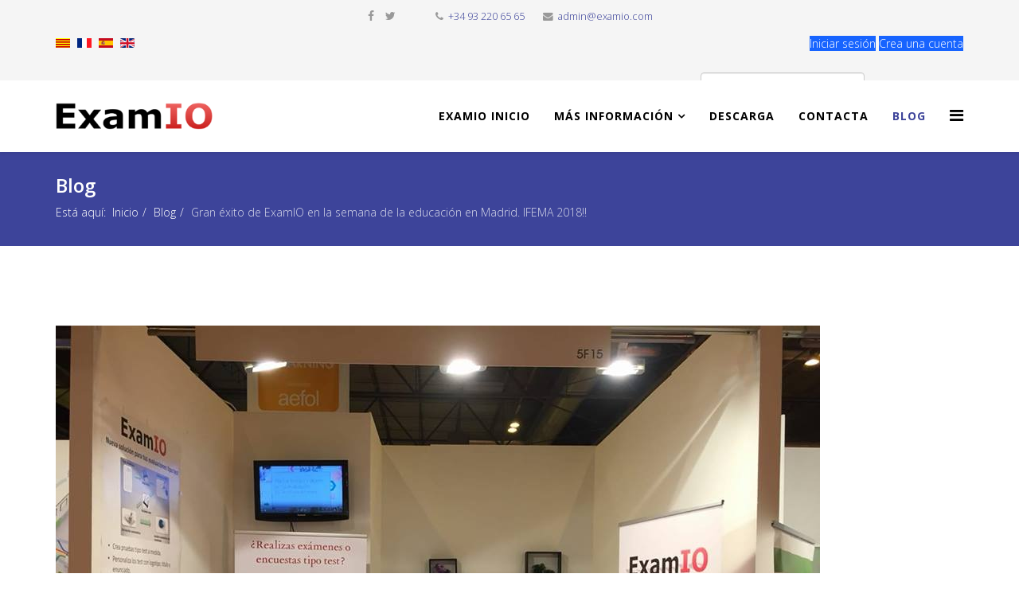

--- FILE ---
content_type: text/html; charset=utf-8
request_url: https://examio.com/es/blog-es/121-ifema-2018-stand-es
body_size: 6785
content:
<!DOCTYPE html>
<html xmlns="http://www.w3.org/1999/xhtml" xml:lang="es-es" lang="es-es" dir="ltr">
    <head>
        <meta http-equiv="X-UA-Compatible" content="IE=edge">
            <meta name="viewport" content="width=device-width, initial-scale=1">
                                <!-- head -->
                <base href="https://examio.com/es/blog-es/121-ifema-2018-stand-es" />
	<meta http-equiv="content-type" content="text/html; charset=utf-8" />
	<meta name="keywords" content="corrección, exámenes, papel, encuestas, oposiciones, automática, examio, gexcat, innocan, dara, omr, corrige examenes, automatic exam correction, automatic test correction, manage test exams" />
	<meta name="author" content="Jaime Gallego" />
	<meta name="description" content="Examio, corrección automática de exámenes tipo test. Gestión de pruebas tipo test. Corrección automática de exámenes de opción múltiple." />
	<meta name="generator" content="Joomla! - Open Source Content Management" />
	<title>Gran éxito de ExamIO en la semana de la educación en Madrid. IFEMA 2018!! - ExamIO</title>
	<link href="https://examio.com/ca/blog-ca/124-ifema-2018-stand-ca" rel="alternate" hreflang="ca-ES" />
	<link href="https://examio.com/fr/blog-fr/123-ifema-2018-stand-fr" rel="alternate" hreflang="fr-FR" />
	<link href="https://examio.com/es/blog-es/121-ifema-2018-stand-es" rel="alternate" hreflang="es-ES" />
	<link href="https://examio.com/en/blog-en/122-ifema-2018-stand-en" rel="alternate" hreflang="en-GB" />
	<link href="/images/images/examio.ico" rel="shortcut icon" type="image/vnd.microsoft.icon" />
	<link href="https://examio.com/es/component/search/?Itemid=547&amp;catid=85&amp;id=121&amp;format=opensearch" rel="search" title="Buscar ExamIO" type="application/opensearchdescription+xml" />
	<link href="https://examio.com/plugins/content/pdf_embed/assets/css/style.css" rel="stylesheet" type="text/css" />
	<link href="//fonts.googleapis.com/css?family=Open+Sans:300,300italic,regular,italic,600,600italic,700,700italic,800,800italic&amp;subset=latin" rel="stylesheet" type="text/css" />
	<link href="/templates/shaper_helix3/css/bootstrap.min.css" rel="stylesheet" type="text/css" />
	<link href="/templates/shaper_helix3/css/font-awesome.min.css" rel="stylesheet" type="text/css" />
	<link href="/templates/shaper_helix3/css/legacy.css" rel="stylesheet" type="text/css" />
	<link href="/templates/shaper_helix3/css/template.css" rel="stylesheet" type="text/css" />
	<link href="/templates/shaper_helix3/css/presets/preset2.css" rel="stylesheet" type="text/css" class="preset" />
	<link href="/templates/shaper_helix3/css/frontend-edit.css" rel="stylesheet" type="text/css" />
	<link href="https://examio.com/modules/mod_je_popuplogin/css/style.css" rel="stylesheet" type="text/css" />
	<link href="/media/mod_languages/css/template.css?fd1ebf8eb4fb4cc89a78de33ac5c7fb6" rel="stylesheet" type="text/css" />
	<style type="text/css">
body{font-family:Open Sans, sans-serif; font-weight:300; }h1{font-family:Open Sans, sans-serif; font-weight:800; }h2{font-family:Open Sans, sans-serif; font-weight:600; }h3{font-family:Open Sans, sans-serif; font-weight:normal; }h4{font-family:Open Sans, sans-serif; font-weight:normal; }h5{font-family:Open Sans, sans-serif; font-weight:800; }h6{font-family:Open Sans, sans-serif; font-weight:800; }#sp-top-bar{ background-color:#f5f5f5;color:#999999; }#sp-bottom{ background-color:#f5f5f5;padding:100px 0px; }
#je-popuplogin a.je_button span, #je-popuplogin button, #je-popuplogin input[type="button"], #je-popuplogin input[type="submit"]{ background:#1764FF; color:#FFFFFF ;  }
#je-popuplogin button:hover, #je-popuplogin a.je_button span:hover,
#je-popuplogin input[type="button"]:hover,
#je-popuplogin input[type="submit"]:hover { background:#183073 }

	</style>
	<script type="application/json" class="joomla-script-options new">{"csrf.token":"ba466251686a5c21dd13bebb909cd157","system.paths":{"root":"","base":""},"system.keepalive":{"interval":840000,"uri":"\/es\/component\/ajax\/?format=json"}}</script>
	<script src="/media/jui/js/jquery.min.js?fd1ebf8eb4fb4cc89a78de33ac5c7fb6" type="text/javascript"></script>
	<script src="/media/jui/js/jquery-noconflict.js?fd1ebf8eb4fb4cc89a78de33ac5c7fb6" type="text/javascript"></script>
	<script src="/media/jui/js/jquery-migrate.min.js?fd1ebf8eb4fb4cc89a78de33ac5c7fb6" type="text/javascript"></script>
	<script src="/templates/shaper_helix3/js/bootstrap.min.js" type="text/javascript"></script>
	<script src="/templates/shaper_helix3/js/jquery.sticky.js" type="text/javascript"></script>
	<script src="/templates/shaper_helix3/js/main.js" type="text/javascript"></script>
	<script src="/templates/shaper_helix3/js/frontend-edit.js" type="text/javascript"></script>
	<script src="/media/system/js/core.js?fd1ebf8eb4fb4cc89a78de33ac5c7fb6" type="text/javascript"></script>
	<!--[if lt IE 9]><script src="/media/system/js/polyfill.event.js?fd1ebf8eb4fb4cc89a78de33ac5c7fb6" type="text/javascript"></script><![endif]-->
	<script src="/media/system/js/keepalive.js?fd1ebf8eb4fb4cc89a78de33ac5c7fb6" type="text/javascript"></script>
	<script src="https://examio.com/modules/mod_je_popuplogin/js/jquery.lightbox_me.js" type="text/javascript"></script>
	<script type="text/javascript">
jQuery(window).on('load',  function() {
				
			});
var sp_preloader = '0';

var sp_gotop = '1';

var sp_offanimation = 'default';
jQuery(function($){ initTooltips(); $("body").on("subform-row-add", initTooltips); function initTooltips (event, container) { container = container || document;$(container).find(".hasTooltip").tooltip({"html": true,"container": "body"});} });
        jQuery(function() {
            function launch() {
                 jQuery('#jePUL112').lightbox_me({centered: true, onLoad: function() { $('#jePUL112').find('input:first').focus()}});
            }
            jQuery('#loginButton112').click(function(e) {
                jQuery('#jePUL112').lightbox_me({centered: true, preventScroll: true, onLoad: function() {
					jQuery('#jePUL112').find('input:first').focus();
				}});
                e.preventDefault();
            });
        });
function do_nothing() { return; }
	</script>
	<meta property="og:url" content="https://examio.com/es/blog-es/121-ifema-2018-stand-es" />
	<meta property="og:type" content="article" />
	<meta property="og:title" content="Gran éxito de ExamIO en la semana de la educación en Madrid. IFEMA 2018!!" />
	<meta property="og:description" content="Cómo ya os dijimos, hemos estado en el salón de la educación en Madrid, en el recinto ferial IFEMA. ¡Ha sido un gran éxito!, con una aceptación e interés p..." />
	<meta property="og:image" content="https://examio.com/images/2018/11/25/stand1.jpg" />
	<meta property="og:image:width" content="600" />
	<meta property="og:image:height" content="315" />
	<link href="https://examio.com/en/blog-en/122-ifema-2018-stand-en" rel="alternate" hreflang="x-default" />

                <!-- Global site tag (gtag.js) - Google Analytics -->
<script async src="https://www.googletagmanager.com/gtag/js?id=UA-43480087-3"></script>
<script>
  window.dataLayer = window.dataLayer || [];
  function gtag(){dataLayer.push(arguments);}
  gtag('js', new Date());

  gtag('config', 'UA-43480087-3');
</script>



<!--Start of LiveBeep Script-->
<script type="text/javascript">
(function(d,s,id){
if(d.getElementById(id)){return;}
var u='//www.livebeep.com/eye.js?duk=0GWQTmJpUgb';
if((h=d.location.href.split(/#ev!/)[1])) u += '&_e=' +h;
else if((r=/.*\_evV=(\w+)\b.*/).test(c=d.cookie) ) u += '&_v='+c.replace(r,'$1');
var js = d.createElement(s);
js.src = u;js.id = id;
var fjs = d.getElementsByTagName(s)[0];
fjs.parentNode.insertBefore(js, fjs);
})(document,'script','livebeep-script');
</script>
<!--End of LiveBeep Script-->

<!-- MouseStats:Begin -->
<script type="text/javascript">var MouseStats_Commands=MouseStats_Commands?MouseStats_Commands:[]; (function(){function b(){if(void 0==document.getElementById("__mstrkscpt")){var a=document.createElement("script");a.type="text/javascript";a.id="__mstrkscpt";a.src=("https:"==document.location.protocol?"https://ssl":"http://www2")+".mousestats.com/js/4/9/4982544934909053874.js?"+Math.floor((new Date).getTime()/6E5);a.async=!0;a.defer=!0;(document.getElementsByTagName("head")[0]||document.getElementsByTagName("body")[0]).appendChild(a)}}window.attachEvent?window.attachEvent("onload",b):window.addEventListener("load", b,!1);"complete"===document.readyState&&b()})(); </script>
<!-- MouseStats:End -->
                </head>
                <body class="site com-content view-article no-layout no-task itemid-547 es-es ltr  sticky-header layout-fluid off-canvas-menu-init">

                    <div class="body-wrapper">
                        <div class="body-innerwrapper">
                            <section id="sp-top-bar"><div class="container"><div class="row"><div id="sp-top1" class="col-xs-12 col-sm-4 col-md-4"><div class="sp-column "><div class="sp-module "><div class="sp-module-content"><div class="mod-languages">

	<ul class="lang-inline" dir="ltr">
						<li>
			<a href="/ca/blog-ca/124-ifema-2018-stand-ca">
												<img src="/media/mod_languages/images/ca_es.gif" alt="Catalan (ca-ES)" title="Catalan (ca-ES)" />										</a>
			</li>
								<li>
			<a href="/fr/blog-fr/123-ifema-2018-stand-fr">
												<img src="/media/mod_languages/images/fr_fr.gif" alt="Français (France)" title="Français (France)" />										</a>
			</li>
											<li class="lang-active">
			<a href="https://examio.com/es/blog-es/121-ifema-2018-stand-es">
												<img src="/media/mod_languages/images/es_es.gif" alt="Español (España)" title="Español (España)" />										</a>
			</li>
								<li>
			<a href="/en/blog-en/122-ifema-2018-stand-en">
												<img src="/media/mod_languages/images/en.gif" alt="English (UK)" title="English (UK)" />										</a>
			</li>
				</ul>

</div>
</div></div></div></div><div id="sp-top3" class="col-sm-4 col-md-4"><div class="sp-column "><ul class="sp-contact-info"><li class="sp-contact-phone"><i class="fa fa-phone"></i> <a href="tel:+34932206565">+34 93 220 65 65</a></li><li class="sp-contact-email"><i class="fa fa-envelope"></i> <a href="mailto:admin@examio.com">admin@examio.com</a></li></ul><ul class="social-icons"><li><a target="_blank" href="http://www.facebook.com/examio10"><i class="fa fa-facebook"></i></a></li><li><a target="_blank" href="https://twitter.com/ExamIO_"><i class="fa fa-twitter"></i></a></li></ul></div></div><div id="sp-top2" class="col-xs-12 col-sm-4 col-md-4"><div class="sp-column "><div class="sp-module "><div class="sp-module-content">
<div id="je-popuplogin">
<a href="#" id="loginButton112" class="je_button"><span>Iniciar sesión</span></a>

<a href="/es/user-menu-es/account-data-es?view=registration" class="je_button"><span>Crea una cuenta</span></a></div>

<div id="jePUL112" class="jePUL">
<div id="je-popuplogin">
<div id="loginBox112">
    <form action="/es/blog-es" method="post" id="loginForm112" >
        
            
                  <label class="control-label" for="inputEmail112"></label>
                  <input placeholder="User Name" class="je_input" id="inputEmail112" type="text" name="username">
                
                  <label class="control-label" for="inputPassword112"></label>
                  <input placeholder="Password" class="je_input" id="inputPassword112" type="password" name="password">
    
                   
                    <label class="je_check">
                        <input id="modlgn-remember" type="checkbox" name="remember" class="" value="yes"/>Remember Me                    </label>
                
                <input type="submit" name="Submit" class="je_button je_loginbtn" value="Iniciar sesión" />
                <input type="hidden" name="option" value="com_users" />
                <input type="hidden" name="task" value="user.login" />
                <input type="hidden" name="return" value="aW5kZXgucGhwP29wdGlvbj1jb21fY29udGVudCZ2aWV3PWFydGljbGUmY2F0aWQ9ODUmaWQ9MTIxJkl0ZW1pZD01NDc=" />
                <input type="hidden" name="ba466251686a5c21dd13bebb909cd157" value="1" />
        <div class="link-options">
            <span class="je_pass"><a href="/es/user-menu-es/account-data-es?view=reset">Forgot your password?</a></span>
            <span class="je_user"><a href="/es/user-menu-es/account-data-es?view=remind">Forgot your username?</a></span>
                        <span class="je_add"><a href="/es/user-menu-es/account-data-es?view=registration">Crea una cuenta</a></span>
                    </div>

            </form>
</div>    
</div>
<a id="close_x" class="close" href="#">close</a>
</div>
<script type="text/javascript">
  var el = document.getElementById('jExt112');
  if(el) {el.style.display += el.style.display = 'none';}
</script>
</div></div></div></div></div></div></section><header id="sp-header"><div class="container"><div class="row"><div id="sp-logo" class="col-xs-8 col-sm-3 col-md-3"><div class="sp-column "><div class="logo"><a href="/"><img class="sp-default-logo hidden-xs" src="/images/images/LogoExamio_new2.png" alt="ExamIO"><img class="sp-retina-logo hidden-xs" src="/images/images/LogoExamio_retina.png" alt="ExamIO" width="199" height="34"><img class="sp-default-logo visible-xs" src="/images/images/icon_32x32.png" alt="ExamIO"></a></div></div></div><div id="sp-menu" class="col-xs-4 col-sm-9 col-md-9"><div class="sp-column ">            <div class='sp-megamenu-wrapper'>
                <a id="offcanvas-toggler" href="#"><i class="fa fa-bars"></i></a>
                <ul class="sp-megamenu-parent menu-slide-down hidden-sm hidden-xs"><li class="sp-menu-item"><a  href="/es/"  title="ExamIO  Inicio - Corrector de exámenes tipo test" >ExamIO Inicio</a></li><li class="sp-menu-item sp-has-child"><a  href="javascript:void(0);"  >Más información</a><div class="sp-dropdown sp-dropdown-main sp-menu-right" style="width: 240px;"><div class="sp-dropdown-inner"><ul class="sp-dropdown-items"><li class="sp-menu-item"><a  href="/es/more-info-4/about-us-es"  >Sobre nosotros</a></li><li class="sp-menu-item"><a  href="/es/more-info-4/how-it-works-es"  >Cómo funciona</a></li><li class="sp-menu-item"><a  href="/es/more-info-4/start-with-examio-es"  >Empieza a usar Examio</a></li></ul></div></div></li><li class="sp-menu-item"><a  href="/es/download-es"  >Descarga</a></li><li class="sp-menu-item"><a  href="/es/contact-us-es"  >Contacta</a></li><li class="sp-menu-item current-item active"><a  href="/es/blog-es"  >Blog</a></li></ul>            </div>
        </div></div></div></div></header><section id="sp-page-title"><div class="row"><div id="sp-title" class="col-sm-12 col-md-12"><div class="sp-column "><div class="sp-page-title"><div class="container"><h2>Blog</h2>
<ol class="breadcrumb">
	<span>Está aquí: &#160;</span><li><a href="/es/" class="pathway">Inicio</a></li><li><a href="/es/blog-es" class="pathway">Blog</a></li><li class="active">Gran éxito de ExamIO en la semana de la educación en Madrid. IFEMA 2018!!</li></ol>
</div></div></div></div></div></section><section id="sp-main-body"><div class="container"><div class="row"><div id="sp-component" class="col-sm-12 col-md-12"><div class="sp-column "><div id="system-message-container">
	</div>
<article class="item item-page item-featured" itemscope itemtype="http://schema.org/Article">
	<meta itemprop="inLanguage" content="es-ES" />
	
	
		<div class="entry-image full-image"> <img
			 src="/images/2018/11/25/stand1.jpg" alt="" itemprop="image"/> </div>

	<div class="entry-header has-post-format">
		<span class="post-format"><i class="fa fa-thumb-tack"></i></span>
		
					<h2 itemprop="name">
									Gran éxito de ExamIO en la semana de la educación en Madrid. IFEMA 2018!!							</h2>
												</div>

				
		
				
	
			<div itemprop="articleBody">
		<p>Cómo ya os dijimos, hemos estado en el salón de la educación en Madrid, en el recinto ferial IFEMA. ¡Ha sido un gran éxito!, con una aceptación e interés por parte de los asistentes sin precedentes. Ahora tenemos más usuarios en la comunidad ExamIO que nos aportarán más feedback para mejorar y crecer. Queremos agradecer a todos los que pudisteis pasar a informaros (los nuevos usuarios) o simplemente a saludar (los que ya utilizabais examio) vuestra presencia. Seguimos trabajando para mejorar!</p>
<p> </p>	</div>

	
	
				
	
	
			<div class="article-footer-wrap">
			<div class="article-footer-top">
									<div class="helix-social-share">
		<div class="helix-social-share-icon">
			<ul>
				
				<li>
					<div class="facebook" data-toggle="tooltip" data-placement="top" title="Share On Facebook">

						<a class="facebook" onClick="window.open('http://www.facebook.com/sharer.php?u=https://examio.com/es/blog-es/121-ifema-2018-stand-es','Facebook','width=600,height=300,left='+(screen.availWidth/2-300)+',top='+(screen.availHeight/2-150)+''); return false;" href="http://www.facebook.com/sharer.php?u=https://examio.com/es/blog-es/121-ifema-2018-stand-es">

							<i class="fa fa-facebook"></i>
						</a>

					</div>
				</li>
				<li>
					<div class="twitter"  data-toggle="tooltip" data-placement="top" title="Share On Twitter">
						
						<a class="twitter" onClick="window.open('http://twitter.com/share?url=https://examio.com/es/blog-es/121-ifema-2018-stand-es&amp;text=Gran%20éxito%20de%20ExamIO%20en%20la%20semana%20de%20la%20educación%20en%20Madrid.%20IFEMA%202018!!','Twitter share','width=600,height=300,left='+(screen.availWidth/2-300)+',top='+(screen.availHeight/2-150)+''); return false;" href="http://twitter.com/share?url=https://examio.com/es/blog-es/121-ifema-2018-stand-es&amp;text=Gran%20éxito%20de%20ExamIO%20en%20la%20semana%20de%20la%20educación%20en%20Madrid.%20IFEMA%202018!!">
							<i class="fa fa-twitter"></i>
						</a>

					</div>
				</li>
				<li>
					<div class="google-plus">
						<a class="gplus" data-toggle="tooltip" data-placement="top" title="Share On Google Plus" onClick="window.open('https://plus.google.com/share?url=https://examio.com/es/blog-es/121-ifema-2018-stand-es','Google plus','width=585,height=666,left='+(screen.availWidth/2-292)+',top='+(screen.availHeight/2-333)+''); return false;" href="https://plus.google.com/share?url=https://examio.com/es/blog-es/121-ifema-2018-stand-es" >
						<i class="fa fa-google-plus"></i></a>
					</div>
				</li>
				
				<li>
					<div class="linkedin">
						<a class="linkedin" data-toggle="tooltip" data-placement="top" title="Share On Linkedin" onClick="window.open('http://www.linkedin.com/shareArticle?mini=true&url=https://examio.com/es/blog-es/121-ifema-2018-stand-es','Linkedin','width=585,height=666,left='+(screen.availWidth/2-292)+',top='+(screen.availHeight/2-333)+''); return false;" href="http://www.linkedin.com/shareArticle?mini=true&url=https://examio.com/es/blog-es/121-ifema-2018-stand-es" >
							
						<i class="fa fa-linkedin-square"></i></a>
					</div>
				</li>
			</ul>
		</div>		
	</div> <!-- /.helix-social-share -->














			</div>
			<div id="sp-comments"></div>		</div>
	
</article>
<div><a title="Faboba : Cr&eacute;ation de composantJoomla" style="font-size: 8px;; visibility: visible;display:inline;" href="http://www.faboba.com" target="_blank">FaLang translation system by Faboba</a></div></div></div></div></div></section><section id="sp-bottom"><div class="container"><div class="row"><div id="sp-bottom1" class="col-sm-6 col-md-3"><div class="sp-column "><div class="sp-module "><h3 class="sp-module-title">Acerca de EXAMIO</h3><div class="sp-module-content">

<div class="custom"  >
	<p>En Examio desarrollamos soluciones de software para evaluaciones de pruebas. Hemos creado el software Examio basado en la tecnología OMR (reconocimiento de marca óptica) creado para diseñar, corregir y analizar los exámenes de pruebas y encuestas.</p>
<p>Examio es un software para la educación.</p>
<p><a href="/es/blog-es/19-joomla/107-terms-of-service-es" hreflang="es">Términos de Servicio</a></p></div>
</div></div></div></div><div id="sp-bottom2" class="col-sm-6 col-md-9"><div class="sp-column "><div class="sp-module "><h3 class="sp-module-title">Últimas noticias</h3><div class="sp-module-content"><div class="latestnews">
	<div itemscope itemtype="http://schema.org/Article">
		<a href="/es/blog-es/152-prueba-test-perfecta-es" itemprop="url">
			<span itemprop="name">
				Cómo Crear una Prueba Tipo Test Perfecta: Consejos y Estrategias			</span>
		</a>
		<small>22 Agosto 2023</small>
	</div>
	<div itemscope itemtype="http://schema.org/Article">
		<a href="/es/blog-es/148-vuelta-a-aulas-es" itemprop="url">
			<span itemprop="name">
				Vuelta a las aulas. Seguimos con la educación			</span>
		</a>
		<small>12 Diciembre 2021</small>
	</div>
	<div itemscope itemtype="http://schema.org/Article">
		<a href="/es/blog-es/144-forma-al-manana-es" itemprop="url">
			<span itemprop="name">
				Educa. Forma. Evalúa. Examio			</span>
		</a>
		<small>10 Enero 2020</small>
	</div>
</div>
</div></div></div></div></div></div></section><footer id="sp-footer"><div class="container"><div class="row"><div id="sp-footer1" class="col-sm-12 col-md-12"><div class="sp-column "><span class="sp-copyright">©2026 EXAMIO. All Rights Reserved.</span></div></div></div></div></footer>                        </div> <!-- /.body-innerwrapper -->
                    </div> <!-- /.body-innerwrapper -->

                    <!-- Off Canvas Menu -->
                    <div class="offcanvas-menu">
                        <a href="#" class="close-offcanvas"><i class="fa fa-remove"></i></a>
                        <div class="offcanvas-inner">
                                                          <div class="sp-module "><h3 class="sp-module-title">Menú principal</h3><div class="sp-module-content"><ul class="nav menu">
<li class="item-541"><a href="/es/" title="ExamIO  Inicio - Corrector de exámenes tipo test" > ExamIO Inicio</a></li><li class="item-730  divider deeper parent"><a class="separator ">Más información</a>
<span class="offcanvas-menu-toggler collapsed" data-toggle="collapse" data-target="#collapse-menu-730"><i class="open-icon fa fa-angle-down"></i><i class="close-icon fa fa-angle-up"></i></span><ul class="collapse" id="collapse-menu-730"><li class="item-542"><a href="/es/more-info-4/about-us-es" > Sobre nosotros</a></li><li class="item-543"><a href="/es/more-info-4/how-it-works-es" > Cómo funciona</a></li><li class="item-544"><a href="/es/more-info-4/start-with-examio-es" > Empieza a usar Examio</a></li></ul></li><li class="item-545"><a href="/es/download-es" > Descarga</a></li><li class="item-546"><a href="/es/contact-us-es" > Contacta</a></li><li class="item-547  current active deeper"><a href="/es/blog-es" > Blog</a><span class="offcanvas-menu-toggler collapsed" data-toggle="collapse" data-target="#collapse-menu-547"><i class="open-icon fa fa-angle-down"></i><i class="close-icon fa fa-angle-up"></i></span><ul class="collapse" id="collapse-menu-547"><li class="item-699 sub_menu"><a href="/es/user-menu-es/account-data-es" > Espacio de usuario`</a></li><li class="item-700 sub_menu"><a href="/es/user-menu-es/instructions-es" > Intrucciones de uso</a></li><li class="item-701 sub_menu"><a href="/es/user-menu-es/tutorials-es" > Tutoriales</a></li><li class="item-702 sub_menu"><a href="/es/user-menu-es/resources-es" > Recursos</a></li></ul></li></ul>
</div></div><div class="sp-module "><h3 class="sp-module-title">Search</h3><div class="sp-module-content"><div class="search">
	<form action="/es/blog-es" method="post">
		<input name="searchword" id="mod-search-searchword" maxlength="200"  class="inputbox search-query" type="text" size="20" placeholder="Buscar..." />		<input type="hidden" name="task" value="search" />
		<input type="hidden" name="option" value="com_search" />
		<input type="hidden" name="Itemid" value="547" />
	</form>
</div>
</div></div>
                                                    </div> <!-- /.offcanvas-inner -->
                    </div> <!-- /.offcanvas-menu -->

                    
                    
                    <!-- Preloader -->
                    
                    <!-- Go to top -->
                                            <a href="javascript:void(0)" class="scrollup">&nbsp;</a>
                    
                </body>
                </html>
